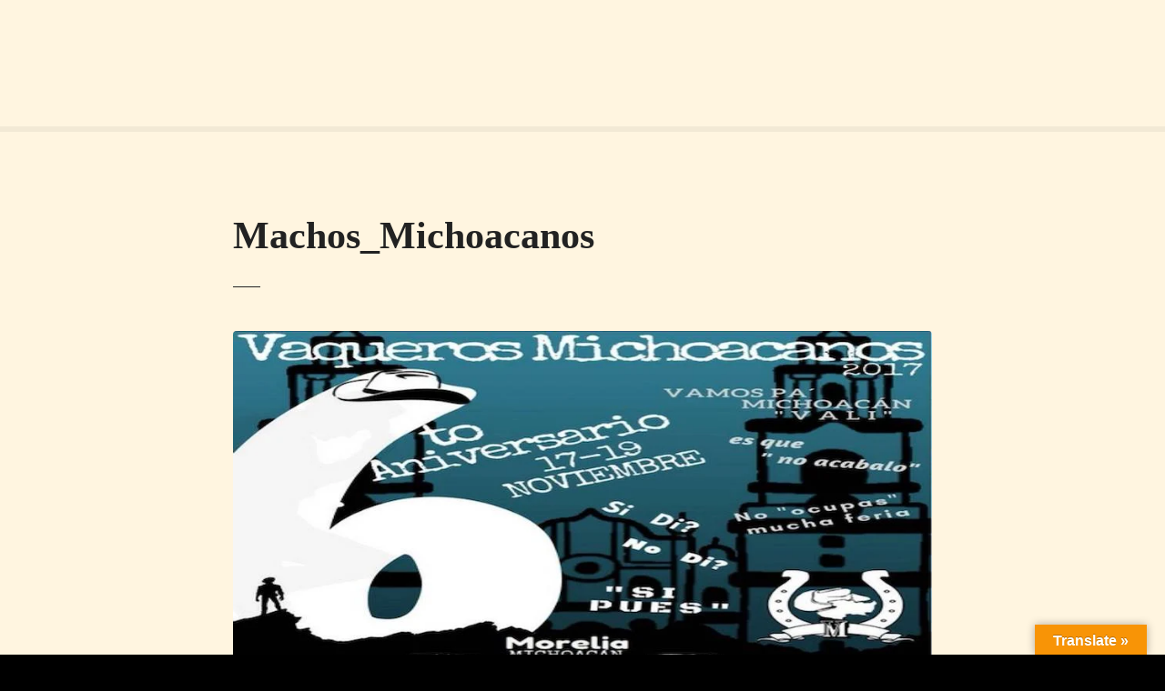

--- FILE ---
content_type: text/html; charset=UTF-8
request_url: https://gaymichoacan.com/?attachment_id=6113
body_size: 17289
content:
<!doctype html><html lang="es"><head><script data-no-optimize="1">var litespeed_docref=sessionStorage.getItem("litespeed_docref");litespeed_docref&&(Object.defineProperty(document,"referrer",{get:function(){return litespeed_docref}}),sessionStorage.removeItem("litespeed_docref"));</script> <meta charset="UTF-8"><meta name="viewport" content="width=device-width, initial-scale=1"><link rel="profile" href="https://gmpg.org/xfn/11"><meta name='robots' content='index, follow, max-image-preview:large, max-snippet:-1, max-video-preview:-1' /><style>img:is([sizes="auto" i], [sizes^="auto," i]) { contain-intrinsic-size: 3000px 1500px }</style> <script data-no-defer="1" data-ezscrex="false" data-cfasync="false" data-pagespeed-no-defer data-cookieconsent="ignore">var ctPublicFunctions = {"_ajax_nonce":"0974d527b7","_rest_nonce":"dfbdfe3dcc","_ajax_url":"\/wp-admin\/admin-ajax.php","_rest_url":"https:\/\/gaymichoacan.com\/wp-json\/","data__cookies_type":"native","data__ajax_type":"rest","data__bot_detector_enabled":0,"data__frontend_data_log_enabled":1,"cookiePrefix":"","wprocket_detected":false,"host_url":"gaymichoacan.com","text__ee_click_to_select":"Click to select the whole data","text__ee_original_email":"The complete one is","text__ee_got_it":"Got it","text__ee_blocked":"Bloqueado","text__ee_cannot_connect":"Cannot connect","text__ee_cannot_decode":"Can not decode email. Unknown reason","text__ee_email_decoder":"CleanTalk email decoder","text__ee_wait_for_decoding":"The magic is on the way!","text__ee_decoding_process":"Please wait a few seconds while we decode the contact data."}</script> <script data-no-defer="1" data-ezscrex="false" data-cfasync="false" data-pagespeed-no-defer data-cookieconsent="ignore">var ctPublic = {"_ajax_nonce":"0974d527b7","settings__forms__check_internal":"0","settings__forms__check_external":"0","settings__forms__force_protection":0,"settings__forms__search_test":"1","settings__forms__wc_add_to_cart":0,"settings__data__bot_detector_enabled":0,"settings__sfw__anti_crawler":0,"blog_home":"https:\/\/gaymichoacan.com\/","pixel__setting":"0","pixel__enabled":false,"pixel__url":null,"data__email_check_before_post":1,"data__email_check_exist_post":0,"data__cookies_type":"native","data__key_is_ok":true,"data__visible_fields_required":true,"wl_brandname":"Anti-Spam by CleanTalk","wl_brandname_short":"CleanTalk","ct_checkjs_key":"ee488a467e474fbdda5ed334b74cc26e5a7951fc7a9121a2442ff772430c67ee","emailEncoderPassKey":"b660c98d60a471a89ddeddb4dd5d19a5","bot_detector_forms_excluded":"W10=","advancedCacheExists":false,"varnishCacheExists":false,"wc_ajax_add_to_cart":false}</script> <title>Machos_Michoacanos | Gay Michoacán</title><link rel="canonical" href="https://gaymichoacan.com/" /><meta property="og:locale" content="es_ES" /><meta property="og:type" content="article" /><meta property="og:title" content="Machos_Michoacanos | Gay Michoacán" /><meta property="og:url" content="https://gaymichoacan.com/" /><meta property="og:site_name" content="Gay Michoacán" /><meta property="article:publisher" content="https://www.facebook.com/MichoacanGay/" /><meta property="og:image" content="https://gaymichoacan.com" /><meta property="og:image:width" content="900" /><meta property="og:image:height" content="600" /><meta property="og:image:type" content="image/jpeg" /><meta name="twitter:card" content="summary_large_image" /><meta name="twitter:site" content="@GayMichoacan" /> <script type="application/ld+json" class="yoast-schema-graph">{"@context":"https://schema.org","@graph":[{"@type":"WebPage","@id":"https://gaymichoacan.com/","url":"https://gaymichoacan.com/","name":"Machos_Michoacanos | Gay Michoacán","isPartOf":{"@id":"https://gaymichoacan.com/#website"},"primaryImageOfPage":{"@id":"https://gaymichoacan.com/#primaryimage"},"image":{"@id":"https://gaymichoacan.com/#primaryimage"},"thumbnailUrl":"https://i0.wp.com/gaymichoacan.com/wp-content/uploads/Machos_Michoacanos.jpg?fit=900%2C600&ssl=1","datePublished":"2017-09-27T19:27:43+00:00","breadcrumb":{"@id":"https://gaymichoacan.com/#breadcrumb"},"inLanguage":"es","potentialAction":[{"@type":"ReadAction","target":["https://gaymichoacan.com/"]}]},{"@type":"ImageObject","inLanguage":"es","@id":"https://gaymichoacan.com/#primaryimage","url":"https://i0.wp.com/gaymichoacan.com/wp-content/uploads/Machos_Michoacanos.jpg?fit=900%2C600&ssl=1","contentUrl":"https://i0.wp.com/gaymichoacan.com/wp-content/uploads/Machos_Michoacanos.jpg?fit=900%2C600&ssl=1","width":900,"height":600},{"@type":"BreadcrumbList","@id":"https://gaymichoacan.com/#breadcrumb","itemListElement":[{"@type":"ListItem","position":1,"name":"Portada","item":"https://gaymichoacan.com/"},{"@type":"ListItem","position":2,"name":"Machos_Michoacanos"}]},{"@type":"WebSite","@id":"https://gaymichoacan.com/#website","url":"https://gaymichoacan.com/","name":"Gay Michoacán","description":"Guía gay del estado de Michoacán, México","publisher":{"@id":"https://gaymichoacan.com/#organization"},"potentialAction":[{"@type":"SearchAction","target":{"@type":"EntryPoint","urlTemplate":"https://gaymichoacan.com/?s={search_term_string}"},"query-input":{"@type":"PropertyValueSpecification","valueRequired":true,"valueName":"search_term_string"}}],"inLanguage":"es"},{"@type":"Organization","@id":"https://gaymichoacan.com/#organization","name":"Gay Michoacán","url":"https://gaymichoacan.com/","logo":{"@type":"ImageObject","inLanguage":"es","@id":"https://gaymichoacan.com/#/schema/logo/image/","url":"https://i0.wp.com/gaymichoacan.com/wp-content/uploads/GAYMICHpag2.jpg?fit=900%2C600&ssl=1","contentUrl":"https://i0.wp.com/gaymichoacan.com/wp-content/uploads/GAYMICHpag2.jpg?fit=900%2C600&ssl=1","width":900,"height":600,"caption":"Gay Michoacán"},"image":{"@id":"https://gaymichoacan.com/#/schema/logo/image/"},"sameAs":["https://www.facebook.com/MichoacanGay/","https://x.com/GayMichoacan"]}]}</script> <link rel='dns-prefetch' href='//translate.google.com' /><link rel='dns-prefetch' href='//secure.gravatar.com' /><link rel='dns-prefetch' href='//www.googletagmanager.com' /><link rel='dns-prefetch' href='//stats.wp.com' /><link rel='dns-prefetch' href='//fonts.googleapis.com' /><link rel='dns-prefetch' href='//v0.wordpress.com' /><link rel='preconnect' href='//i0.wp.com' /><link rel="alternate" type="application/rss+xml" title="Gay Michoacán &raquo; Feed" href="https://gaymichoacan.com/feed/" /><link rel="alternate" type="application/rss+xml" title="Gay Michoacán &raquo; Feed de los comentarios" href="https://gaymichoacan.com/comments/feed/" /><link rel="alternate" type="application/rss+xml" title="Gay Michoacán &raquo; Comentario Machos_Michoacanos del feed" href="https://gaymichoacan.com/?attachment_id=6113/feed/" /><style></style><style>1{content-visibility:auto;contain-intrinsic-size:1px 1000px;}</style><link data-optimized="2" rel="stylesheet" href="https://gaymichoacan.com/wp-content/litespeed/css/799c75869c0fb9e0f4e685d5ddeea1e0.css?ver=df2a0" /><style id='classic-theme-styles-inline-css' type='text/css'>/*! This file is auto-generated */
.wp-block-button__link{color:#fff;background-color:#32373c;border-radius:9999px;box-shadow:none;text-decoration:none;padding:calc(.667em + 2px) calc(1.333em + 2px);font-size:1.125em}.wp-block-file__button{background:#32373c;color:#fff;text-decoration:none}</style><style id='jetpack-sharing-buttons-style-inline-css' type='text/css'>.jetpack-sharing-buttons__services-list{display:flex;flex-direction:row;flex-wrap:wrap;gap:0;list-style-type:none;margin:5px;padding:0}.jetpack-sharing-buttons__services-list.has-small-icon-size{font-size:12px}.jetpack-sharing-buttons__services-list.has-normal-icon-size{font-size:16px}.jetpack-sharing-buttons__services-list.has-large-icon-size{font-size:24px}.jetpack-sharing-buttons__services-list.has-huge-icon-size{font-size:36px}@media print{.jetpack-sharing-buttons__services-list{display:none!important}}.editor-styles-wrapper .wp-block-jetpack-sharing-buttons{gap:0;padding-inline-start:0}ul.jetpack-sharing-buttons__services-list.has-background{padding:1.25em 2.375em}</style><style id='global-styles-inline-css' type='text/css'>:root{--wp--preset--aspect-ratio--square: 1;--wp--preset--aspect-ratio--4-3: 4/3;--wp--preset--aspect-ratio--3-4: 3/4;--wp--preset--aspect-ratio--3-2: 3/2;--wp--preset--aspect-ratio--2-3: 2/3;--wp--preset--aspect-ratio--16-9: 16/9;--wp--preset--aspect-ratio--9-16: 9/16;--wp--preset--color--black: #000000;--wp--preset--color--cyan-bluish-gray: #abb8c3;--wp--preset--color--white: #ffffff;--wp--preset--color--pale-pink: #f78da7;--wp--preset--color--vivid-red: #cf2e2e;--wp--preset--color--luminous-vivid-orange: #ff6900;--wp--preset--color--luminous-vivid-amber: #fcb900;--wp--preset--color--light-green-cyan: #7bdcb5;--wp--preset--color--vivid-green-cyan: #00d084;--wp--preset--color--pale-cyan-blue: #8ed1fc;--wp--preset--color--vivid-cyan-blue: #0693e3;--wp--preset--color--vivid-purple: #9b51e0;--wp--preset--gradient--vivid-cyan-blue-to-vivid-purple: linear-gradient(135deg,rgba(6,147,227,1) 0%,rgb(155,81,224) 100%);--wp--preset--gradient--light-green-cyan-to-vivid-green-cyan: linear-gradient(135deg,rgb(122,220,180) 0%,rgb(0,208,130) 100%);--wp--preset--gradient--luminous-vivid-amber-to-luminous-vivid-orange: linear-gradient(135deg,rgba(252,185,0,1) 0%,rgba(255,105,0,1) 100%);--wp--preset--gradient--luminous-vivid-orange-to-vivid-red: linear-gradient(135deg,rgba(255,105,0,1) 0%,rgb(207,46,46) 100%);--wp--preset--gradient--very-light-gray-to-cyan-bluish-gray: linear-gradient(135deg,rgb(238,238,238) 0%,rgb(169,184,195) 100%);--wp--preset--gradient--cool-to-warm-spectrum: linear-gradient(135deg,rgb(74,234,220) 0%,rgb(151,120,209) 20%,rgb(207,42,186) 40%,rgb(238,44,130) 60%,rgb(251,105,98) 80%,rgb(254,248,76) 100%);--wp--preset--gradient--blush-light-purple: linear-gradient(135deg,rgb(255,206,236) 0%,rgb(152,150,240) 100%);--wp--preset--gradient--blush-bordeaux: linear-gradient(135deg,rgb(254,205,165) 0%,rgb(254,45,45) 50%,rgb(107,0,62) 100%);--wp--preset--gradient--luminous-dusk: linear-gradient(135deg,rgb(255,203,112) 0%,rgb(199,81,192) 50%,rgb(65,88,208) 100%);--wp--preset--gradient--pale-ocean: linear-gradient(135deg,rgb(255,245,203) 0%,rgb(182,227,212) 50%,rgb(51,167,181) 100%);--wp--preset--gradient--electric-grass: linear-gradient(135deg,rgb(202,248,128) 0%,rgb(113,206,126) 100%);--wp--preset--gradient--midnight: linear-gradient(135deg,rgb(2,3,129) 0%,rgb(40,116,252) 100%);--wp--preset--font-size--small: 13px;--wp--preset--font-size--medium: 20px;--wp--preset--font-size--large: 36px;--wp--preset--font-size--x-large: 42px;--wp--preset--spacing--20: 0.44rem;--wp--preset--spacing--30: 0.67rem;--wp--preset--spacing--40: 1rem;--wp--preset--spacing--50: 1.5rem;--wp--preset--spacing--60: 2.25rem;--wp--preset--spacing--70: 3.38rem;--wp--preset--spacing--80: 5.06rem;--wp--preset--shadow--natural: 6px 6px 9px rgba(0, 0, 0, 0.2);--wp--preset--shadow--deep: 12px 12px 50px rgba(0, 0, 0, 0.4);--wp--preset--shadow--sharp: 6px 6px 0px rgba(0, 0, 0, 0.2);--wp--preset--shadow--outlined: 6px 6px 0px -3px rgba(255, 255, 255, 1), 6px 6px rgba(0, 0, 0, 1);--wp--preset--shadow--crisp: 6px 6px 0px rgba(0, 0, 0, 1);}:where(.is-layout-flex){gap: 0.5em;}:where(.is-layout-grid){gap: 0.5em;}body .is-layout-flex{display: flex;}.is-layout-flex{flex-wrap: wrap;align-items: center;}.is-layout-flex > :is(*, div){margin: 0;}body .is-layout-grid{display: grid;}.is-layout-grid > :is(*, div){margin: 0;}:where(.wp-block-columns.is-layout-flex){gap: 2em;}:where(.wp-block-columns.is-layout-grid){gap: 2em;}:where(.wp-block-post-template.is-layout-flex){gap: 1.25em;}:where(.wp-block-post-template.is-layout-grid){gap: 1.25em;}.has-black-color{color: var(--wp--preset--color--black) !important;}.has-cyan-bluish-gray-color{color: var(--wp--preset--color--cyan-bluish-gray) !important;}.has-white-color{color: var(--wp--preset--color--white) !important;}.has-pale-pink-color{color: var(--wp--preset--color--pale-pink) !important;}.has-vivid-red-color{color: var(--wp--preset--color--vivid-red) !important;}.has-luminous-vivid-orange-color{color: var(--wp--preset--color--luminous-vivid-orange) !important;}.has-luminous-vivid-amber-color{color: var(--wp--preset--color--luminous-vivid-amber) !important;}.has-light-green-cyan-color{color: var(--wp--preset--color--light-green-cyan) !important;}.has-vivid-green-cyan-color{color: var(--wp--preset--color--vivid-green-cyan) !important;}.has-pale-cyan-blue-color{color: var(--wp--preset--color--pale-cyan-blue) !important;}.has-vivid-cyan-blue-color{color: var(--wp--preset--color--vivid-cyan-blue) !important;}.has-vivid-purple-color{color: var(--wp--preset--color--vivid-purple) !important;}.has-black-background-color{background-color: var(--wp--preset--color--black) !important;}.has-cyan-bluish-gray-background-color{background-color: var(--wp--preset--color--cyan-bluish-gray) !important;}.has-white-background-color{background-color: var(--wp--preset--color--white) !important;}.has-pale-pink-background-color{background-color: var(--wp--preset--color--pale-pink) !important;}.has-vivid-red-background-color{background-color: var(--wp--preset--color--vivid-red) !important;}.has-luminous-vivid-orange-background-color{background-color: var(--wp--preset--color--luminous-vivid-orange) !important;}.has-luminous-vivid-amber-background-color{background-color: var(--wp--preset--color--luminous-vivid-amber) !important;}.has-light-green-cyan-background-color{background-color: var(--wp--preset--color--light-green-cyan) !important;}.has-vivid-green-cyan-background-color{background-color: var(--wp--preset--color--vivid-green-cyan) !important;}.has-pale-cyan-blue-background-color{background-color: var(--wp--preset--color--pale-cyan-blue) !important;}.has-vivid-cyan-blue-background-color{background-color: var(--wp--preset--color--vivid-cyan-blue) !important;}.has-vivid-purple-background-color{background-color: var(--wp--preset--color--vivid-purple) !important;}.has-black-border-color{border-color: var(--wp--preset--color--black) !important;}.has-cyan-bluish-gray-border-color{border-color: var(--wp--preset--color--cyan-bluish-gray) !important;}.has-white-border-color{border-color: var(--wp--preset--color--white) !important;}.has-pale-pink-border-color{border-color: var(--wp--preset--color--pale-pink) !important;}.has-vivid-red-border-color{border-color: var(--wp--preset--color--vivid-red) !important;}.has-luminous-vivid-orange-border-color{border-color: var(--wp--preset--color--luminous-vivid-orange) !important;}.has-luminous-vivid-amber-border-color{border-color: var(--wp--preset--color--luminous-vivid-amber) !important;}.has-light-green-cyan-border-color{border-color: var(--wp--preset--color--light-green-cyan) !important;}.has-vivid-green-cyan-border-color{border-color: var(--wp--preset--color--vivid-green-cyan) !important;}.has-pale-cyan-blue-border-color{border-color: var(--wp--preset--color--pale-cyan-blue) !important;}.has-vivid-cyan-blue-border-color{border-color: var(--wp--preset--color--vivid-cyan-blue) !important;}.has-vivid-purple-border-color{border-color: var(--wp--preset--color--vivid-purple) !important;}.has-vivid-cyan-blue-to-vivid-purple-gradient-background{background: var(--wp--preset--gradient--vivid-cyan-blue-to-vivid-purple) !important;}.has-light-green-cyan-to-vivid-green-cyan-gradient-background{background: var(--wp--preset--gradient--light-green-cyan-to-vivid-green-cyan) !important;}.has-luminous-vivid-amber-to-luminous-vivid-orange-gradient-background{background: var(--wp--preset--gradient--luminous-vivid-amber-to-luminous-vivid-orange) !important;}.has-luminous-vivid-orange-to-vivid-red-gradient-background{background: var(--wp--preset--gradient--luminous-vivid-orange-to-vivid-red) !important;}.has-very-light-gray-to-cyan-bluish-gray-gradient-background{background: var(--wp--preset--gradient--very-light-gray-to-cyan-bluish-gray) !important;}.has-cool-to-warm-spectrum-gradient-background{background: var(--wp--preset--gradient--cool-to-warm-spectrum) !important;}.has-blush-light-purple-gradient-background{background: var(--wp--preset--gradient--blush-light-purple) !important;}.has-blush-bordeaux-gradient-background{background: var(--wp--preset--gradient--blush-bordeaux) !important;}.has-luminous-dusk-gradient-background{background: var(--wp--preset--gradient--luminous-dusk) !important;}.has-pale-ocean-gradient-background{background: var(--wp--preset--gradient--pale-ocean) !important;}.has-electric-grass-gradient-background{background: var(--wp--preset--gradient--electric-grass) !important;}.has-midnight-gradient-background{background: var(--wp--preset--gradient--midnight) !important;}.has-small-font-size{font-size: var(--wp--preset--font-size--small) !important;}.has-medium-font-size{font-size: var(--wp--preset--font-size--medium) !important;}.has-large-font-size{font-size: var(--wp--preset--font-size--large) !important;}.has-x-large-font-size{font-size: var(--wp--preset--font-size--x-large) !important;}
:where(.wp-block-post-template.is-layout-flex){gap: 1.25em;}:where(.wp-block-post-template.is-layout-grid){gap: 1.25em;}
:where(.wp-block-columns.is-layout-flex){gap: 2em;}:where(.wp-block-columns.is-layout-grid){gap: 2em;}
:root :where(.wp-block-pullquote){font-size: 1.5em;line-height: 1.6;}</style> <script type="litespeed/javascript" data-src="https://gaymichoacan.com/wp-includes/js/jquery/jquery.min.js" id="jquery-core-js"></script> 
 <script type="litespeed/javascript" data-src="https://www.googletagmanager.com/gtag/js?id=GT-P3HV68TQ" id="google_gtagjs-js"></script> <script id="google_gtagjs-js-after" type="litespeed/javascript">window.dataLayer=window.dataLayer||[];function gtag(){dataLayer.push(arguments)}
gtag("set","linker",{"domains":["gaymichoacan.com"]});gtag("js",new Date());gtag("set","developer_id.dZTNiMT",!0);gtag("config","GT-P3HV68TQ");window._googlesitekit=window._googlesitekit||{};window._googlesitekit.throttledEvents=[];window._googlesitekit.gtagEvent=(name,data)=>{var key=JSON.stringify({name,data});if(!!window._googlesitekit.throttledEvents[key]){return}window._googlesitekit.throttledEvents[key]=!0;setTimeout(()=>{delete window._googlesitekit.throttledEvents[key]},5);gtag("event",name,{...data,event_source:"site-kit"})}</script> <link rel="https://api.w.org/" href="https://gaymichoacan.com/wp-json/" /><link rel="alternate" title="JSON" type="application/json" href="https://gaymichoacan.com/wp-json/wp/v2/media/6113" /><link rel="EditURI" type="application/rsd+xml" title="RSD" href="https://gaymichoacan.com/xmlrpc.php?rsd" /><meta name="generator" content="WordPress 6.8.3" /><link rel='shortlink' href='https://wp.me/a7gCrP-1AB' /><link rel="alternate" title="oEmbed (JSON)" type="application/json+oembed" href="https://gaymichoacan.com/wp-json/oembed/1.0/embed?url=https%3A%2F%2Fgaymichoacan.com%2F%3Fattachment_id%3D6113" /><link rel="alternate" title="oEmbed (XML)" type="text/xml+oembed" href="https://gaymichoacan.com/wp-json/oembed/1.0/embed?url=https%3A%2F%2Fgaymichoacan.com%2F%3Fattachment_id%3D6113&#038;format=xml" /><style>#google_language_translator{width:auto!important;}div.skiptranslate.goog-te-gadget{display:inline!important;}.goog-tooltip{display: none!important;}.goog-tooltip:hover{display: none!important;}.goog-text-highlight{background-color:transparent!important;border:none!important;box-shadow:none!important;}#google_language_translator select.goog-te-combo{color:#32373c;}#google_language_translator{color:transparent;}body{top:0px!important;}#goog-gt-{display:none!important;}font font{background-color:transparent!important;box-shadow:none!important;position:initial!important;}#glt-translate-trigger > span{color:#ffffff;}#glt-translate-trigger{background:#f89406;}.goog-te-gadget .goog-te-combo{width:100%;}</style><meta name="generator" content="Site Kit by Google 1.165.0" /><style>img#wpstats{display:none}</style><link rel="preload" as="font" type="font/woff2" href="https://gaymichoacan.com/wp-content/themes/citadelawp/design/css/assets/fontawesome/webfonts/fa-solid-900.woff2" crossorigin/><link rel="preload" as="font" type="font/woff2" href="https://gaymichoacan.com/wp-content/themes/citadelawp/design/css/assets/fontawesome/webfonts/fa-regular-400.woff2" crossorigin/><link rel="preload" as="font" type="font/woff2" href="https://gaymichoacan.com/wp-content/themes/citadelawp/design/css/assets/fontawesome/webfonts/fa-brands-400.woff2" crossorigin/> <script type="litespeed/javascript">var CitadelaDirectorySettings={"home":{"url":"https:\/\/gaymichoacan.com"},"wpSettings":{"postsPerPage":"10"},"ajax":{"url":"https:\/\/gaymichoacan.com\/wp-admin\/admin-ajax.php","actions":{"item-contact-form:wpajax_send":"item-contact-form:wpajax_send"}},"paths":{"css":"https:\/\/gaymichoacan.com\/wp-content\/plugins\/citadelawp-directory\/design\/css","assets":"https:\/\/gaymichoacan.com\/wp-content\/plugins\/citadelawp-directory\/plugin\/assets"},"images":"https:\/\/gaymichoacan.com\/wp-content\/plugins\/citadelawp-directory\/design\/images","keys":{"recaptchaSiteKey":!1},"specialPages":{"single-item":"8501","search-results":"8502","item-category":"8503","item-location":"8504","posts-search-results":"8505","posts-category":"8506","posts-tag":"8507","posts-date":"8508","posts-author":"8509","default-search-results":"8510","404-page":"8511"},"l10n":{"datetimes":{"startOfWeek":"1"}},"features":{"item_reviews":!1,"item_extension":!1},"options":{"item_extension":[],"item_detail":!1},"currentPost":{"post_id":6113,"post_type":"attachment"}}</script> <script type="litespeed/javascript">var CitadelaProSettings={"wpSettings":{"postsPerPage":"10"},"specialPages":{"blog":"8500"},"page_for_posts":{"id":"2","title":"Art\u00edculos"}}</script> <link rel="icon" href="https://i0.wp.com/gaymichoacan.com/wp-content/uploads/cropped-lgbt-flag.jpg?fit=32%2C32&#038;ssl=1" sizes="32x32" /><link rel="icon" href="https://i0.wp.com/gaymichoacan.com/wp-content/uploads/cropped-lgbt-flag.jpg?fit=192%2C192&#038;ssl=1" sizes="192x192" /><link rel="apple-touch-icon" href="https://i0.wp.com/gaymichoacan.com/wp-content/uploads/cropped-lgbt-flag.jpg?fit=180%2C180&#038;ssl=1" /><meta name="msapplication-TileImage" content="https://i0.wp.com/gaymichoacan.com/wp-content/uploads/cropped-lgbt-flag.jpg?fit=270%2C270&#038;ssl=1" /></head><body data-rsssl=1 class="attachment wp-singular attachment-template-default single single-attachment postid-6113 attachmentid-6113 attachment-jpeg wp-theme-citadelawp classic-theme-layout classic-header-layout default-theme-design page-fullwidth is-page-title  citadela-events-css date-hidden pro-plugin-active sticky-header-enabled sticky-header-desktop-full sticky-header-mobile-full footer-collapsible-widgets-enabled"><div id="page" class="site">
<a class="skip-link screen-reader-text" href="#content">Saltar al contenido</a><div class="sticky-header-wrapper"><header id="masthead" class="site-header loading logo-align-left-mobile"><div class="grid-main"><div
class="site-branding hide-tagline-mobile"
style="max-width:280px;"				><div class="text-logo"><p class="site-title" data-mobile-font-size="{&quot;desktop&quot;:&quot;&quot;,&quot;mobile&quot;:&quot;1.4em&quot;}"><a href="https://gaymichoacan.com/" rel="home">Gay Michoacán</a></p><p class="site-description">Guía gay del estado de Michoacán, México</p></div></div><nav id="site-navigation" class="main-navigation menu-hidden "><div class="citadela-menu-container citadela-menu-main-menu"><ul id="main-menu" class="citadela-menu"><li id="menu-item-5703" class="menu-item menu-item-type-post_type menu-item-object-page menu-item-home menu-item-5703"><a href="https://gaymichoacan.com/">Inicio</a></li><li id="menu-item-8681" class="menu-item menu-item-type-taxonomy menu-item-object-citadela-item-category menu-item-8681"><a href="https://gaymichoacan.com/cat/antros-y-bares/">Antros y Bares</a></li><li id="menu-item-8682" class="menu-item menu-item-type-taxonomy menu-item-object-citadela-item-category menu-item-8682"><a href="https://gaymichoacan.com/cat/cafes-y-restaurantes/">Cafés y Restaurantes</a></li><li id="menu-item-8683" class="menu-item menu-item-type-taxonomy menu-item-object-citadela-item-category menu-item-8683"><a href="https://gaymichoacan.com/cat/hospedaje/">Hospedaje</a></li><li id="menu-item-8688" class="menu-item menu-item-type-taxonomy menu-item-object-citadela-item-category menu-item-8688"><a href="https://gaymichoacan.com/cat/casate-en-michoacan/">Cásate en Michoacán</a></li><li id="menu-item-8684" class="menu-item menu-item-type-taxonomy menu-item-object-citadela-item-category menu-item-8684"><a href="https://gaymichoacan.com/cat/servicios/">Servicios</a></li><li id="menu-item-8685" class="menu-item menu-item-type-taxonomy menu-item-object-citadela-item-category menu-item-8685"><a href="https://gaymichoacan.com/cat/cruising/">Cruising</a></li><li id="menu-item-8686" class="menu-item menu-item-type-taxonomy menu-item-object-citadela-item-category menu-item-8686"><a href="https://gaymichoacan.com/cat/vapores-y-saunas/">Vapores y Saunas</a></li><li id="menu-item-8687" class="menu-item menu-item-type-taxonomy menu-item-object-citadela-item-category menu-item-8687"><a href="https://gaymichoacan.com/cat/organizaciones/">Organizaciones</a></li><li id="menu-item-6839" class="menu-item menu-item-type-post_type menu-item-object-page menu-item-6839"><a href="https://gaymichoacan.com/contacto/">Contacto</a></li></ul></div></nav></div></header></div><div id="content" class="site-content"><div class="page-title standard"><header class="entry-header"><div class="entry-header-wrap"><h1 class="entry-title">Machos_Michoacanos</h1></div></header></div><div id="primary" class="content-area"><main id="main" class="site-main"><article id="post-6113" class="post-6113 attachment type-attachment status-inherit hentry"><div class="post-thumbnail">
<a href="" title="Machos_Michoacanos" rel="attachment">
<img data-lazyloaded="1" src="[data-uri]" width="900" height="600" data-src="https://i0.wp.com/gaymichoacan.com/wp-content/uploads/Machos_Michoacanos.jpg?fit=900%2C600&amp;ssl=1" class="attachment-large size-large" alt="" decoding="async" fetchpriority="high" data-srcset="https://i0.wp.com/gaymichoacan.com/wp-content/uploads/Machos_Michoacanos.jpg?w=900&amp;ssl=1 900w, https://i0.wp.com/gaymichoacan.com/wp-content/uploads/Machos_Michoacanos.jpg?resize=300%2C200&amp;ssl=1 300w, https://i0.wp.com/gaymichoacan.com/wp-content/uploads/Machos_Michoacanos.jpg?resize=768%2C512&amp;ssl=1 768w" data-sizes="(max-width: 900px) 100vw, 900px" data-attachment-id="6113" data-permalink="https://gaymichoacan.com/?attachment_id=6113" data-orig-file="https://i0.wp.com/gaymichoacan.com/wp-content/uploads/Machos_Michoacanos.jpg?fit=900%2C600&amp;ssl=1" data-orig-size="900,600" data-comments-opened="1" data-image-meta="{&quot;aperture&quot;:&quot;0&quot;,&quot;credit&quot;:&quot;&quot;,&quot;camera&quot;:&quot;&quot;,&quot;caption&quot;:&quot;&quot;,&quot;created_timestamp&quot;:&quot;0&quot;,&quot;copyright&quot;:&quot;&quot;,&quot;focal_length&quot;:&quot;0&quot;,&quot;iso&quot;:&quot;0&quot;,&quot;shutter_speed&quot;:&quot;0&quot;,&quot;title&quot;:&quot;&quot;,&quot;orientation&quot;:&quot;1&quot;}" data-image-title="Machos_Michoacanos" data-image-description="" data-image-caption="" data-medium-file="https://i0.wp.com/gaymichoacan.com/wp-content/uploads/Machos_Michoacanos.jpg?fit=300%2C200&amp;ssl=1" data-large-file="https://i0.wp.com/gaymichoacan.com/wp-content/uploads/Machos_Michoacanos.jpg?fit=900%2C600&amp;ssl=1" />					</a></div><div class="entry-content"></div></article><div id="comments" class="comments-area"><div id="respond" class="comment-respond"><h3 id="reply-title" class="comment-reply-title">Deja una respuesta <small><a rel="nofollow" id="cancel-comment-reply-link" href="/?attachment_id=6113#respond" style="display:none;">Cancelar la respuesta</a></small></h3><form action="https://gaymichoacan.com/wp-comments-post.php" method="post" id="commentform" class="comment-form"><p class="comment-notes"><span id="email-notes">Tu dirección de correo electrónico no será publicada.</span> <span class="required-field-message">Los campos obligatorios están marcados con <span class="required">*</span></span></p><p class="comment-form-comment"><label for="comment">Comentario <span class="required">*</span></label><textarea id="comment" name="comment" cols="45" rows="8" maxlength="65525" required></textarea></p><p class="comment-form-author"><label for="author">Nombre <span class="required">*</span></label> <input id="author" name="author" type="text" value="" size="30" maxlength="245" autocomplete="name" required /></p><p class="comment-form-email"><label for="email">Correo electrónico <span class="required">*</span></label> <input id="email" name="email" type="email" value="" size="30" maxlength="100" aria-describedby="email-notes" autocomplete="email" required /></p><p class="comment-form-url"><label for="url">Web</label> <input id="url" name="url" type="url" value="" size="30" maxlength="200" autocomplete="url" /></p><p class="form-submit"><input name="submit" type="submit" id="submit" class="submit" value="Publicar el comentario" /> <input type='hidden' name='comment_post_ID' value='6113' id='comment_post_ID' />
<input type='hidden' name='comment_parent' id='comment_parent' value='0' /></p><p style="display: none;"><input type="hidden" id="akismet_comment_nonce" name="akismet_comment_nonce" value="90be75a0fe" /></p><p style="display: none !important;" class="akismet-fields-container" data-prefix="ak_"><label>&#916;<textarea name="ak_hp_textarea" cols="45" rows="8" maxlength="100"></textarea></label><input type="hidden" id="ak_js_1" name="ak_js" value="210"/><script type="litespeed/javascript">document.getElementById("ak_js_1").setAttribute("value",(new Date()).getTime())</script></p></form></div><p class="akismet_comment_form_privacy_notice">Este sitio usa Akismet para reducir el spam. <a href="https://akismet.com/privacy/" target="_blank" rel="nofollow noopener"> Aprende cómo se procesan los datos de tus comentarios.</a></p></div></main></div></div><footer id="colophon" class="site-footer"><div class="footer-widgets-button hidden"><span class="ft-button"><i class="fas fa-circle"></i><i class="far fa-times-circle"></i></span></div><div id="footer-widgets" class="footer-widgets-area"><div id="text-4" class="widget widget_text"><div class="widget-title"><h3>¿Quiénes somos?</h3></div><div class="widget-container"><div class="textwidget"><p><a href="https://i0.wp.com/gaymichoacan.com/wp-content/uploads/GAYMICHGDE2bco-copia.png?ssl=1"><img data-lazyloaded="1" src="[data-uri]" decoding="async" data-recalc-dims="1" class="alignnone size-full wp-image-8663" data-src="https://i0.wp.com/gaymichoacan.com/wp-content/uploads/GAYMICHGDE2bco-copia.png?resize=1290%2C375&#038;ssl=1" alt="" width="1290" height="375" data-srcset="https://i0.wp.com/gaymichoacan.com/wp-content/uploads/GAYMICHGDE2bco-copia.png?w=1290&amp;ssl=1 1290w, https://i0.wp.com/gaymichoacan.com/wp-content/uploads/GAYMICHGDE2bco-copia.png?resize=300%2C87&amp;ssl=1 300w, https://i0.wp.com/gaymichoacan.com/wp-content/uploads/GAYMICHGDE2bco-copia.png?resize=1024%2C298&amp;ssl=1 1024w, https://i0.wp.com/gaymichoacan.com/wp-content/uploads/GAYMICHGDE2bco-copia.png?resize=768%2C223&amp;ssl=1 768w" data-sizes="(max-width: 1290px) 100vw, 1290px" /></a></p><p style="text-align: justify;">En<strong> Gay Michoacán</strong> somos un instrumento informativo sobre lo más relevante en nuestro estado: lugares con mayor movimiento <strong>LGBTI</strong>, sugerencias y otros aspectos importantes sobre aquello que nos atañe.</p></div></div></div><div id="top-posts-3" class="widget widget_top-posts"><div class="widget-title"><h3>Lo más visto</h3></div><div class="widget-container"><ul><li><a href="https://gaymichoacan.com/item/banos-de-vapor-hotel-cerro-grande/" class="bump-view" data-bump-view="tp">Baños de Vapor Hotel Cerro Grande</a></li><li><a href="https://gaymichoacan.com/" class="bump-view" data-bump-view="tp">Inicio</a></li><li><a href="https://gaymichoacan.com/regiones/zamora/" class="bump-view" data-bump-view="tp">Zamora</a></li><li><a href="https://gaymichoacan.com/item/banos-valladolid-morelia/" class="bump-view" data-bump-view="tp">Baños Valladolid Morelia</a></li><li><a href="https://gaymichoacan.com/contacto/" class="bump-view" data-bump-view="tp">Contacto</a></li><li><a href="https://gaymichoacan.com/item/soho-club-bar/" class="bump-view" data-bump-view="tp">SOHO Club-Bar</a></li><li><a href="https://gaymichoacan.com/regiones/apatzingan/" class="bump-view" data-bump-view="tp">Apatzingán</a></li><li><a href="https://gaymichoacan.com/item/banos-suarez/" class="bump-view" data-bump-view="tp">Baños Suárez</a></li></ul></div></div><div id="text-2" class="widget widget_text"><div class="widget-title"><h3>Ligas útiles</h3></div><div class="widget-container"><div class="textwidget"><p style="text-align: justify;"><span style="text-decoration: underline;"><a style="line-height: 1.5;" href="http://www.gaymorelia.com" target="_blank" rel="noopener">Gay Morelia</a><br />
</span><span style="text-decoration: underline;"><a href="http://www.gaypatzcuaro.com" target="_blank" rel="noopener">Gay Pátzcuaro<br />
</a></span><span style="text-decoration: underline;"><a href="http://www.gayuruapan.com" target="_blank" rel="noopener">Gay Uruapan</a><a href="https://playasgaymichoacan.com" target="_blank" rel="noopener"><br />
Playas Gay Michoacán</a><br />
</span><span style="text-decoration: underline;"><a style="line-height: 1.5;" href="http://www.elcuartooscuro.com.mx" target="_blank" rel="noopener">El Cuarto Oscuro<br />
</a></span><span style="text-decoration: underline;"><a style="line-height: 1.5;" href="http://www.guiagaymexico.com" target="_blank" rel="noopener">Guía Gay México<br />
</a></span><a href="http://www.gayguanajuato.com" target="_blank" rel="noopener">Gay Guanajuato<br />
</a><a href="http://www.gaygdl.mx" target="_blank" rel="noopener">Gay Guadalajara<br />
</a><a href="http://www.gaymty.mx" target="_blank" rel="noopener">Gay Monterrey<br />
</a><span style="text-decoration: underline;"><a href="http://www.gayqueretaro.com" target="_blank" rel="noopener">Gay Querétaro</a></span></p></div></div></div><div id="text-3" class="widget widget_text"><div class="widget-title"><h3>Contáctanos</h3></div><div class="widget-container"><div class="textwidget"><p style="text-align: justify;">Para sugerencias, envío de fotos, colaboraciones, publicidad o intercambios:</p><p style="text-align: justify;"><span style="text-decoration: underline;"><a href="mailto:info@gaymorelia.com">info@gaymichoacan.com</a></span></p><p style="text-align: justify;"><span style="text-decoration: underline;"><a href="https://www.gaymichoacan.com" target="_blank" rel="noopener">www.gaymichoacan.com</a></span></p></div></div></div></div><div class="nav-menu-container nav-menu-footer"><div class="citadela-menu-container citadela-menu-footer-menu"><ul id="footer-menu" class="citadela-menu"><li id="menu-item-5712" class="menu-item menu-item-type-post_type menu-item-object-page menu-item-home menu-item-5712"><a href="https://gaymichoacan.com/">Inicio</a></li><li id="menu-item-5714" class="menu-item menu-item-type-post_type menu-item-object-page menu-item-5714"><a href="https://gaymichoacan.com/quienes-somos/">Quienes somos</a></li><li id="menu-item-5713" class="menu-item menu-item-type-post_type menu-item-object-page current_page_parent menu-item-5713"><a href="https://gaymichoacan.com/articulos/">Artículos</a></li><li id="menu-item-5776" class="menu-item menu-item-type-post_type menu-item-object-page menu-item-5776"><a href="https://gaymichoacan.com/contacto/">Contacto</a></li><li id="menu-item-6395" class="menu-item menu-item-type-post_type menu-item-object-page menu-item-privacy-policy menu-item-6395"><a rel="privacy-policy" href="https://gaymichoacan.com/politica-de-privacidad/">Política de privacidad</a></li></ul></div></div><div class="site-info"><p>© 2023 Copyright by <a href="http://www.gaypmichoacan.com">Gay Michoacán</a>. All rights reserved. Hecha con ♥ por Michoacán.</p></div></footer></div> <script type="litespeed/javascript">document.addEventListener('DOMContentLiteSpeedLoaded',function(){setTimeout(function(){if(document.querySelectorAll('[name^=ct_checkjs]').length>0){if(typeof apbct_public_sendREST==='function'&&typeof apbct_js_keys__set_input_value==='function'){apbct_public_sendREST('js_keys__get',{callback:apbct_js_keys__set_input_value})}}},0)})</script><script type="speculationrules">{"prefetch":[{"source":"document","where":{"and":[{"href_matches":"\/*"},{"not":{"href_matches":["\/wp-*.php","\/wp-admin\/*","\/wp-content\/uploads\/*","\/wp-content\/*","\/wp-content\/plugins\/*","\/wp-content\/themes\/citadelawp\/*","\/*\\?(.+)"]}},{"not":{"selector_matches":"a[rel~=\"nofollow\"]"}},{"not":{"selector_matches":".no-prefetch, .no-prefetch a"}}]},"eagerness":"conservative"}]}</script> <div id="glt-translate-trigger"><span class="notranslate">Translate »</span></div><div id="glt-toolbar"></div><div id="flags" style="display:none" class="size18"><ul id="sortable" class="ui-sortable"><li id="English"><a href="#" title="English" class="nturl notranslate en flag united-states"></a></li></ul></div><div id='glt-footer'><div id="google_language_translator" class="default-language-es"></div></div><script type="litespeed/javascript">function GoogleLanguageTranslatorInit(){new google.translate.TranslateElement({pageLanguage:'es',includedLanguages:'en',autoDisplay:!1},'google_language_translator')}</script> <script id="wp-i18n-js-after" type="litespeed/javascript">wp.i18n.setLocaleData({'text direction\u0004ltr':['ltr']})</script> <script id="contact-form-7-js-translations" type="litespeed/javascript">(function(domain,translations){var localeData=translations.locale_data[domain]||translations.locale_data.messages;localeData[""].domain=domain;wp.i18n.setLocaleData(localeData,domain)})("contact-form-7",{"translation-revision-date":"2025-12-01 15:45:40+0000","generator":"GlotPress\/4.0.3","domain":"messages","locale_data":{"messages":{"":{"domain":"messages","plural-forms":"nplurals=2; plural=n != 1;","lang":"es"},"This contact form is placed in the wrong place.":["Este formulario de contacto est\u00e1 situado en el lugar incorrecto."],"Error:":["Error:"]}},"comment":{"reference":"includes\/js\/index.js"}})</script> <script id="contact-form-7-js-before" type="litespeed/javascript">var wpcf7={"api":{"root":"https:\/\/gaymichoacan.com\/wp-json\/","namespace":"contact-form-7\/v1"},"cached":1}</script> <script type="litespeed/javascript" data-src="//translate.google.com/translate_a/element.js?cb=GoogleLanguageTranslatorInit" id="scripts-google-js"></script> <script id="newsletter-js-extra" type="litespeed/javascript">var newsletter_data={"action_url":"https:\/\/gaymichoacan.com\/wp-admin\/admin-ajax.php"}</script> <script id="jetpack-stats-js-before" type="litespeed/javascript">_stq=window._stq||[];_stq.push(["view",{"v":"ext","blog":"107395397","post":"6113","tz":"-6","srv":"gaymichoacan.com","j":"1:15.4"}]);_stq.push(["clickTrackerInit","107395397","6113"])</script> <script type="text/javascript" src="https://stats.wp.com/e-202604.js" id="jetpack-stats-js" defer="defer" data-wp-strategy="defer"></script> <script data-no-optimize="1">window.lazyLoadOptions=Object.assign({},{threshold:300},window.lazyLoadOptions||{});!function(t,e){"object"==typeof exports&&"undefined"!=typeof module?module.exports=e():"function"==typeof define&&define.amd?define(e):(t="undefined"!=typeof globalThis?globalThis:t||self).LazyLoad=e()}(this,function(){"use strict";function e(){return(e=Object.assign||function(t){for(var e=1;e<arguments.length;e++){var n,a=arguments[e];for(n in a)Object.prototype.hasOwnProperty.call(a,n)&&(t[n]=a[n])}return t}).apply(this,arguments)}function o(t){return e({},at,t)}function l(t,e){return t.getAttribute(gt+e)}function c(t){return l(t,vt)}function s(t,e){return function(t,e,n){e=gt+e;null!==n?t.setAttribute(e,n):t.removeAttribute(e)}(t,vt,e)}function i(t){return s(t,null),0}function r(t){return null===c(t)}function u(t){return c(t)===_t}function d(t,e,n,a){t&&(void 0===a?void 0===n?t(e):t(e,n):t(e,n,a))}function f(t,e){et?t.classList.add(e):t.className+=(t.className?" ":"")+e}function _(t,e){et?t.classList.remove(e):t.className=t.className.replace(new RegExp("(^|\\s+)"+e+"(\\s+|$)")," ").replace(/^\s+/,"").replace(/\s+$/,"")}function g(t){return t.llTempImage}function v(t,e){!e||(e=e._observer)&&e.unobserve(t)}function b(t,e){t&&(t.loadingCount+=e)}function p(t,e){t&&(t.toLoadCount=e)}function n(t){for(var e,n=[],a=0;e=t.children[a];a+=1)"SOURCE"===e.tagName&&n.push(e);return n}function h(t,e){(t=t.parentNode)&&"PICTURE"===t.tagName&&n(t).forEach(e)}function a(t,e){n(t).forEach(e)}function m(t){return!!t[lt]}function E(t){return t[lt]}function I(t){return delete t[lt]}function y(e,t){var n;m(e)||(n={},t.forEach(function(t){n[t]=e.getAttribute(t)}),e[lt]=n)}function L(a,t){var o;m(a)&&(o=E(a),t.forEach(function(t){var e,n;e=a,(t=o[n=t])?e.setAttribute(n,t):e.removeAttribute(n)}))}function k(t,e,n){f(t,e.class_loading),s(t,st),n&&(b(n,1),d(e.callback_loading,t,n))}function A(t,e,n){n&&t.setAttribute(e,n)}function O(t,e){A(t,rt,l(t,e.data_sizes)),A(t,it,l(t,e.data_srcset)),A(t,ot,l(t,e.data_src))}function w(t,e,n){var a=l(t,e.data_bg_multi),o=l(t,e.data_bg_multi_hidpi);(a=nt&&o?o:a)&&(t.style.backgroundImage=a,n=n,f(t=t,(e=e).class_applied),s(t,dt),n&&(e.unobserve_completed&&v(t,e),d(e.callback_applied,t,n)))}function x(t,e){!e||0<e.loadingCount||0<e.toLoadCount||d(t.callback_finish,e)}function M(t,e,n){t.addEventListener(e,n),t.llEvLisnrs[e]=n}function N(t){return!!t.llEvLisnrs}function z(t){if(N(t)){var e,n,a=t.llEvLisnrs;for(e in a){var o=a[e];n=e,o=o,t.removeEventListener(n,o)}delete t.llEvLisnrs}}function C(t,e,n){var a;delete t.llTempImage,b(n,-1),(a=n)&&--a.toLoadCount,_(t,e.class_loading),e.unobserve_completed&&v(t,n)}function R(i,r,c){var l=g(i)||i;N(l)||function(t,e,n){N(t)||(t.llEvLisnrs={});var a="VIDEO"===t.tagName?"loadeddata":"load";M(t,a,e),M(t,"error",n)}(l,function(t){var e,n,a,o;n=r,a=c,o=u(e=i),C(e,n,a),f(e,n.class_loaded),s(e,ut),d(n.callback_loaded,e,a),o||x(n,a),z(l)},function(t){var e,n,a,o;n=r,a=c,o=u(e=i),C(e,n,a),f(e,n.class_error),s(e,ft),d(n.callback_error,e,a),o||x(n,a),z(l)})}function T(t,e,n){var a,o,i,r,c;t.llTempImage=document.createElement("IMG"),R(t,e,n),m(c=t)||(c[lt]={backgroundImage:c.style.backgroundImage}),i=n,r=l(a=t,(o=e).data_bg),c=l(a,o.data_bg_hidpi),(r=nt&&c?c:r)&&(a.style.backgroundImage='url("'.concat(r,'")'),g(a).setAttribute(ot,r),k(a,o,i)),w(t,e,n)}function G(t,e,n){var a;R(t,e,n),a=e,e=n,(t=Et[(n=t).tagName])&&(t(n,a),k(n,a,e))}function D(t,e,n){var a;a=t,(-1<It.indexOf(a.tagName)?G:T)(t,e,n)}function S(t,e,n){var a;t.setAttribute("loading","lazy"),R(t,e,n),a=e,(e=Et[(n=t).tagName])&&e(n,a),s(t,_t)}function V(t){t.removeAttribute(ot),t.removeAttribute(it),t.removeAttribute(rt)}function j(t){h(t,function(t){L(t,mt)}),L(t,mt)}function F(t){var e;(e=yt[t.tagName])?e(t):m(e=t)&&(t=E(e),e.style.backgroundImage=t.backgroundImage)}function P(t,e){var n;F(t),n=e,r(e=t)||u(e)||(_(e,n.class_entered),_(e,n.class_exited),_(e,n.class_applied),_(e,n.class_loading),_(e,n.class_loaded),_(e,n.class_error)),i(t),I(t)}function U(t,e,n,a){var o;n.cancel_on_exit&&(c(t)!==st||"IMG"===t.tagName&&(z(t),h(o=t,function(t){V(t)}),V(o),j(t),_(t,n.class_loading),b(a,-1),i(t),d(n.callback_cancel,t,e,a)))}function $(t,e,n,a){var o,i,r=(i=t,0<=bt.indexOf(c(i)));s(t,"entered"),f(t,n.class_entered),_(t,n.class_exited),o=t,i=a,n.unobserve_entered&&v(o,i),d(n.callback_enter,t,e,a),r||D(t,n,a)}function q(t){return t.use_native&&"loading"in HTMLImageElement.prototype}function H(t,o,i){t.forEach(function(t){return(a=t).isIntersecting||0<a.intersectionRatio?$(t.target,t,o,i):(e=t.target,n=t,a=o,t=i,void(r(e)||(f(e,a.class_exited),U(e,n,a,t),d(a.callback_exit,e,n,t))));var e,n,a})}function B(e,n){var t;tt&&!q(e)&&(n._observer=new IntersectionObserver(function(t){H(t,e,n)},{root:(t=e).container===document?null:t.container,rootMargin:t.thresholds||t.threshold+"px"}))}function J(t){return Array.prototype.slice.call(t)}function K(t){return t.container.querySelectorAll(t.elements_selector)}function Q(t){return c(t)===ft}function W(t,e){return e=t||K(e),J(e).filter(r)}function X(e,t){var n;(n=K(e),J(n).filter(Q)).forEach(function(t){_(t,e.class_error),i(t)}),t.update()}function t(t,e){var n,a,t=o(t);this._settings=t,this.loadingCount=0,B(t,this),n=t,a=this,Y&&window.addEventListener("online",function(){X(n,a)}),this.update(e)}var Y="undefined"!=typeof window,Z=Y&&!("onscroll"in window)||"undefined"!=typeof navigator&&/(gle|ing|ro)bot|crawl|spider/i.test(navigator.userAgent),tt=Y&&"IntersectionObserver"in window,et=Y&&"classList"in document.createElement("p"),nt=Y&&1<window.devicePixelRatio,at={elements_selector:".lazy",container:Z||Y?document:null,threshold:300,thresholds:null,data_src:"src",data_srcset:"srcset",data_sizes:"sizes",data_bg:"bg",data_bg_hidpi:"bg-hidpi",data_bg_multi:"bg-multi",data_bg_multi_hidpi:"bg-multi-hidpi",data_poster:"poster",class_applied:"applied",class_loading:"litespeed-loading",class_loaded:"litespeed-loaded",class_error:"error",class_entered:"entered",class_exited:"exited",unobserve_completed:!0,unobserve_entered:!1,cancel_on_exit:!0,callback_enter:null,callback_exit:null,callback_applied:null,callback_loading:null,callback_loaded:null,callback_error:null,callback_finish:null,callback_cancel:null,use_native:!1},ot="src",it="srcset",rt="sizes",ct="poster",lt="llOriginalAttrs",st="loading",ut="loaded",dt="applied",ft="error",_t="native",gt="data-",vt="ll-status",bt=[st,ut,dt,ft],pt=[ot],ht=[ot,ct],mt=[ot,it,rt],Et={IMG:function(t,e){h(t,function(t){y(t,mt),O(t,e)}),y(t,mt),O(t,e)},IFRAME:function(t,e){y(t,pt),A(t,ot,l(t,e.data_src))},VIDEO:function(t,e){a(t,function(t){y(t,pt),A(t,ot,l(t,e.data_src))}),y(t,ht),A(t,ct,l(t,e.data_poster)),A(t,ot,l(t,e.data_src)),t.load()}},It=["IMG","IFRAME","VIDEO"],yt={IMG:j,IFRAME:function(t){L(t,pt)},VIDEO:function(t){a(t,function(t){L(t,pt)}),L(t,ht),t.load()}},Lt=["IMG","IFRAME","VIDEO"];return t.prototype={update:function(t){var e,n,a,o=this._settings,i=W(t,o);{if(p(this,i.length),!Z&&tt)return q(o)?(e=o,n=this,i.forEach(function(t){-1!==Lt.indexOf(t.tagName)&&S(t,e,n)}),void p(n,0)):(t=this._observer,o=i,t.disconnect(),a=t,void o.forEach(function(t){a.observe(t)}));this.loadAll(i)}},destroy:function(){this._observer&&this._observer.disconnect(),K(this._settings).forEach(function(t){I(t)}),delete this._observer,delete this._settings,delete this.loadingCount,delete this.toLoadCount},loadAll:function(t){var e=this,n=this._settings;W(t,n).forEach(function(t){v(t,e),D(t,n,e)})},restoreAll:function(){var e=this._settings;K(e).forEach(function(t){P(t,e)})}},t.load=function(t,e){e=o(e);D(t,e)},t.resetStatus=function(t){i(t)},t}),function(t,e){"use strict";function n(){e.body.classList.add("litespeed_lazyloaded")}function a(){console.log("[LiteSpeed] Start Lazy Load"),o=new LazyLoad(Object.assign({},t.lazyLoadOptions||{},{elements_selector:"[data-lazyloaded]",callback_finish:n})),i=function(){o.update()},t.MutationObserver&&new MutationObserver(i).observe(e.documentElement,{childList:!0,subtree:!0,attributes:!0})}var o,i;t.addEventListener?t.addEventListener("load",a,!1):t.attachEvent("onload",a)}(window,document);</script><script data-no-optimize="1">window.litespeed_ui_events=window.litespeed_ui_events||["mouseover","click","keydown","wheel","touchmove","touchstart"];var urlCreator=window.URL||window.webkitURL;function litespeed_load_delayed_js_force(){console.log("[LiteSpeed] Start Load JS Delayed"),litespeed_ui_events.forEach(e=>{window.removeEventListener(e,litespeed_load_delayed_js_force,{passive:!0})}),document.querySelectorAll("iframe[data-litespeed-src]").forEach(e=>{e.setAttribute("src",e.getAttribute("data-litespeed-src"))}),"loading"==document.readyState?window.addEventListener("DOMContentLoaded",litespeed_load_delayed_js):litespeed_load_delayed_js()}litespeed_ui_events.forEach(e=>{window.addEventListener(e,litespeed_load_delayed_js_force,{passive:!0})});async function litespeed_load_delayed_js(){let t=[];for(var d in document.querySelectorAll('script[type="litespeed/javascript"]').forEach(e=>{t.push(e)}),t)await new Promise(e=>litespeed_load_one(t[d],e));document.dispatchEvent(new Event("DOMContentLiteSpeedLoaded")),window.dispatchEvent(new Event("DOMContentLiteSpeedLoaded"))}function litespeed_load_one(t,e){console.log("[LiteSpeed] Load ",t);var d=document.createElement("script");d.addEventListener("load",e),d.addEventListener("error",e),t.getAttributeNames().forEach(e=>{"type"!=e&&d.setAttribute("data-src"==e?"src":e,t.getAttribute(e))});let a=!(d.type="text/javascript");!d.src&&t.textContent&&(d.src=litespeed_inline2src(t.textContent),a=!0),t.after(d),t.remove(),a&&e()}function litespeed_inline2src(t){try{var d=urlCreator.createObjectURL(new Blob([t.replace(/^(?:<!--)?(.*?)(?:-->)?$/gm,"$1")],{type:"text/javascript"}))}catch(e){d="data:text/javascript;base64,"+btoa(t.replace(/^(?:<!--)?(.*?)(?:-->)?$/gm,"$1"))}return d}</script><script data-no-optimize="1">var litespeed_vary=document.cookie.replace(/(?:(?:^|.*;\s*)_lscache_vary\s*\=\s*([^;]*).*$)|^.*$/,"");litespeed_vary||fetch("/wp-content/plugins/litespeed-cache/guest.vary.php",{method:"POST",cache:"no-cache",redirect:"follow"}).then(e=>e.json()).then(e=>{console.log(e),e.hasOwnProperty("reload")&&"yes"==e.reload&&(sessionStorage.setItem("litespeed_docref",document.referrer),window.location.reload(!0))});</script><script data-optimized="1" type="litespeed/javascript" data-src="https://gaymichoacan.com/wp-content/litespeed/js/02b0ca22fefc9c6c1d203d7fe9f5b5bd.js?ver=df2a0"></script></body></html>
<!-- Page optimized by LiteSpeed Cache @2026-01-25 16:27:02 -->

<!-- Page cached by LiteSpeed Cache 7.6.2 on 2026-01-25 16:27:01 -->
<!-- Guest Mode -->
<!-- QUIC.cloud UCSS in queue -->